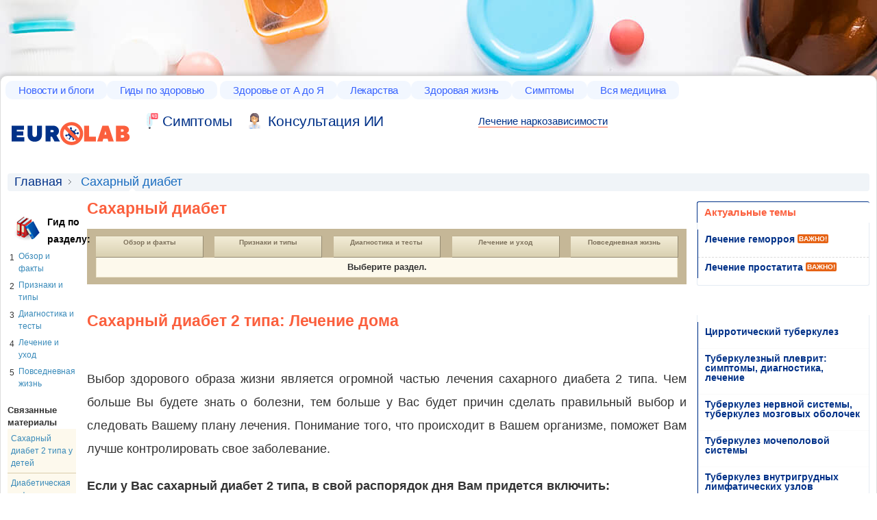

--- FILE ---
content_type: text/html; charset=UTF-8
request_url: https://www.eurolab-portal.ru/diabetes/2563/2685/20229/
body_size: 12498
content:
<!DOCTYPE html>
<html>
<head>
    <title>Сахарный диабет 2 типа: Лечение дома - Медицинский портал EUROLAB</title>
    <meta http-equiv="Content-Type" content="text/html; charset=utf-8"/>
    <meta name='description' content='Вся медицина России и Украины на медицинском портале EUROLAB – клиники и больницы, медицинские центры и лаборатории, аптеки и салоны красоты. Медицинский справочник лекарств и болезней, бесплатные медицинские консультации врача, новости медицины.'/>
    <meta name='keywords' content='медицинский портал, здоровье, медицина, клиники, болезни, медицинская помощь, консультации врача, лечение болезней, медицинские центры'/>

    <link rel="shortcut icon" href="/img/favicon.ico"/>
    <meta name="robots" content="index, follow"/>
    <meta name="verify-v1" content="6SC93mUc59r2I9fU8Fv+SNNdywTRkxP5VlV/y8o8YOc="/>
    <meta name='yandex-verification' content='de577245110e9ec5'/>


    <meta name=viewport content="width=device-width, initial-scale=1">

    <script src="/js/jquery-1.7.1.min.js"></script>


            <link rel="stylesheet" type="text/css" href="/css/compiled/compiled.css?v3"/>
    
            <script type="text/javascript" src="/js/compiled/compiled.js"></script>
    
    
    
        <!-- Global site tag (gtag.js) - Google Analytics -->
        <script async src="https://www.googletagmanager.com/gtag/js?id=UA-162929954-1"></script>
        <script>
            window.dataLayer = window.dataLayer || [];
            function gtag(){dataLayer.push(arguments);}
            gtag('js', new Date());

            gtag('config', 'UA-162929954-1');
        </script>
    

<!-- Yandex.RTB -->
<script>window.yaContextCb=window.yaContextCb||[]</script>
<script src="https://yandex.ru/ads/system/context.js" async></script>
<script data-cfasync="false" src="/replace-broken-images.js" defer></script>
<link rel="stylesheet" id="main-stylesheet-css" href="/widget.css" type="text/css" media="all">
<!-- Yandex.Market Widget -->
<script async src="https://aflt.market.yandex.ru/widget/script/api" type="text/javascript"></script>
<script type="text/javascript">
  (function() {
    // Извлечь текст из селектора li.current.last span
    var productName = document.querySelector('li.current.last span').textContent;

    // Сохранить текст в глобальной переменной
    window.productNameFromSelector = productName;
  })();
</script>
<script type="text/javascript">
    (function (w) {
        function start() {
            w.removeEventListener("YaMarketAffiliateLoad", start);
            w.YaMarketAffiliate.createWidget({type:"offers",
	containerId:"marketWidget",
	params:{clid: 2665342,
            searchCount: 4,
            text: w.productNameFromSelector, // Используйте значение из глобальной переменной
            themeId: 2 } });
        }
        w.YaMarketAffiliate
            ? start()
            : w.addEventListener("YaMarketAffiliateLoad", start);
    })(window);
</script>
<!-- End Yandex.Market Widget -->
<link rel="canonical" href="https://www.eurolab-portal.ru/diabetes/2563/2685/20229/"/></head>
<body class="bg" style="padding-top: 100px;background-color: #ffffff;background-image: url('/images/fon.jpg');">
  <script>
    document.addEventListener('DOMContentLoaded', (event) => {
      let links = document.querySelectorAll('body > div.wrapper > div.container > div.l-content > div.l-main > table > tbody > tr > td > a');
      
      links.forEach(link => {
        let href = link.getAttribute('href');
        if (href.startsWith('/')) {
          link.setAttribute('href', '/diseases' + href);
        }
      });
    });
  </script>
  <!-- Yandex.RTB R-A-737806-6 -->
<script>
window.yaContextCb.push(() => {
    Ya.Context.AdvManager.render({
        "blockId": "R-A-737806-6",
        "type": "fullscreen",
        "platform": "touch"
    })
})
</script>
<!-- Yandex.RTB R-A-737806-26 -->
<script>
window.yaContextCb.push(() => {
    Ya.Context.AdvManager.render({
        "blockId": "R-A-737806-26",
        "type": "floorAd",
        "platform": "touch"
    })
})
</script>
<!-- Yandex.RTB R-A-737806-27 -->
<script>
window.yaContextCb.push(() => {
    Ya.Context.AdvManager.render({
        "blockId": "R-A-737806-27",
        "type": "topAd"
    })
})
</script>









<div class="banner-top">


</div>
<div class="wrapper">
    <div class="header">
        
	    <div class="topnav">
        <ul>
            <li class="top-menu-item">
                <a href="/news/">Новости и блоги</a>
                <div class="submenu">
                    <ul>
                         <li>
                        <a href="/">Главная страница</a>
						</li>
						<li>
							<a href="/news/health/">Новости медицины</a>
						</li>
						<li>
							<a href="/news/global/">Здравоохранения</a>
						</li>
						<li>
							<a href="/news/special/">Спецтема</a>
						</li>
						<li>
							<a href="/news/clinic-news/">Новости клиник</a>
						</li>
						<li>
							<a href="/blog/">Блоги</a>
						</li>
						<li>
							<a href="/infographics/">Инфографика</a>
						</li>
					</ul>
                </div>
            </li><!--
        --><li class="top-menu-item">
                <a href="/health-guides/">Гиды по здоровью</a>
                <div class="submenu tree-col">
					<ul>
						<li>
                        <a href="/allergy/">Аллергии</a>
						</li>
						<li>
							<a href="/anemiae/">Анемии</a>
						</li>
						<li>
							<a href="/hypertension-high-blood-pressure/">Артериальная гипертензия</a>
						</li>
						<li>
							<a href="/sleep-disorders/">Бессонница и расстройства сна</a>
						</li>
						<li>
							<a href="/disease-arteries-veins-and-lymph-vessels/">Болезни артерий, вен и лимфатических сосудов</a>
						</li>
						<li>
							<a href="/eye-health/">Болезни глаз</a>
						</li>
						<li>
							<a href="/digestive-disorders/">Болезни желудочно-кишечного тракта</a>
						</li>
						<li>
							<a href="/oral-health/">Болезни зубов</a>
						</li>
						<li>
							<a href="/lung-disease/">Болезни легких, бронхов и плевры</a>
						</li>
						<li>
							<a href="/disease-legs-and-feet/">Болезни ног и стоп</a>
						</li>
						<li>
							<a href="/heart-disease/">Болезни сердца</a>
						</li>
						<li>
							<a href="/otorhinolaryngology/">Болезни уха, горла и носа</a>
						</li>
						<li>
							<a href="/thyroid-disease/">Болезни щитовидной железы</a>
						</li>
						<li>
							<a href="/back-pain/">Боль в спине</a>
						</li>
						<li>
							<a href="/asthma/">Бронхиальная астма</a>
						</li>

					 </ul>
					 <ul>
							<li>
								<a href="/vitamins/">Витамины и микроэлементы</a>
							</li>
							<li>
								<a href="/aids/">ВИЧ / СПИД</a>
							</li>
							<li>
								<a href="/restorative-medicine/">Восстановительная медицина</a>
							</li>
							<li>
								<a href="/genital-herpes/">Генитальный герпес</a>
							</li>
							<li>
								<a href="/hepatitis-a/">Гепатит А</a>
							</li>
							<li>
								<a href="/hepatitis-b/">Гепатит В</a>
							</li>
							<li>
								<a href="/hepatit/">Гепатит С</a>
							</li>
							<li>
								<a href="/migraines-headaches/">Головная боль и мигрень</a>
							</li>
							<li>
								<a href="/flu/">Грипп</a>
							</li>
							<li>
								<a href="/sexual-health/">Заболевания, передающиеся половым путем (ЗППП)</a>
							</li>
							<li>
								<a href="/heartburn-gerd/">Изжога и гастроэзофагеальная рефлюксная болезнь</a>
							</li>
							<li>
								<a href="/leukemia/">Лейкемии</a>
							</li>
							<li>
								<a href="/osteoarthritis/">Остеоартрит</a>
							</li>
							<li>
								<a href="/eating-disorders/">Пищевые расстройства</a>
							</li>

							<li>
								<a href="/cold/">Простуда</a>
							</li>
							<li>
								<a href="/health-cooking/">Приготовление здоровой пищи</a>
							</li>

							<li>
								<a href="/psoriasis/">Псориаз</a>
							</li>

						</ul>

						<ul>
							<li>
								<a href="/cancer/">Рак</a>
							</li>
							<li>
								<a href="/melanoma-and-skin-cancer/">Рак кожи и меланома</a>
							</li>
							<li>
								<a href="/lung-cancer/">Рак лёгких</a>
							</li>
							<li>
								<a href="/multiplesclerosis/">Рассеянный склероз</a>
							</li>
							<li>
								<a href="/rheumatoid-arthritis/">Ревматоидный артрит</a>
							</li>
							<li>
								<a href="/recipes-healthy/">Рецепты здорового питания</a>
							</li>
							<li>
								<a href="/diabetes/">Сахарный диабет</a>
							</li>
							<li>
								<a href="/irritable-bowel-cyndrome/">Синдром раздраженного кишечника</a>
							</li>
							<li>
								<a href="/transplantation/">Трансплантация органов и тканей</a>
							</li>
							<li>
								<a href="/fibromialgia/">Фибромиалгия</a>
							</li>
							<li>
								<a href="/cholesterol/">Холестерин</a>
							</li>
							<li>
								<a href="/eczema/">Экзема</a>
							</li>
							<li>
								<a href="/physiotherapy/">Физиотерапия</a>
							</li>
							<li>
								<a href="/insurance-in-russia/">Обязательное медицинское страхование в России</a>
							</li>
						</ul>
				</div>
            </li>
			<li class="top-menu-item">
				<a href="/encyclopedia/">Здоровье от А до Я</a>
				<div class="submenu tree-col">
					<ul>
						<li class="menu-active-item"><a href="/encyclopedia/">Энциклопедия</a></li>
						<li><a href="/encyclopedia/angiology/">Ангиология</a></li>
						<li><a href="/symptoms/pain/">Боли</a></li>
						<li><a href="/encyclopedia/299/">Венерология</a></li>
						<li><a href="/encyclopedia/teratology/">Врожденные пороки (тератология человека)</a></li>
						<li><a href="/encyclopedia/Gastroenterology.patient/">Гастроэнтерология</a></li>
						<li>
							<a href="/encyclopedia/320/">Гематология</a>
						</li>
						<li>
							<a href="/encyclopedia/505/">Генетика</a>
						</li>
						<li>
							<a href="/encyclopedia/patient.gynecology/">Гинекология</a>
						</li>
						<li>
							<a href="/encyclopedia/287/">Дерматология</a>
						</li>
						<li>
							<a href="/encyclopedia/690/">Здоровое питание</a>
						</li>
						<li>
							<a href="/encyclopedia/323/">Инфекционные болезни</a>
						</li>
						<li>
							<a href="/encyclopedia/Cardiology.patient/">Кардиология</a>
						</li>
						<li>
							<a href="/encyclopedia/3863/">Комунальная гигиена</a>
						</li>
						<li>
							<a href="/encyclopedia/Cosmetology/">Косметология</a>
						</li>
						<li>
							<a href="/encyclopedia/Mammology/">Маммология</a>
						</li>

					</ul>
					<ul>
						<li>
							<a href="/encyclopedia/565/">Научные статьи</a>
						</li>
						<li>
							<a href="/encyclopedia/Neurology.patient/">Неврология</a>
						</li>
						<li>
							<a href="/encyclopedia/301/">Онкология</a>
						</li>
						<li>
							<a href="/encyclopedia/trip/">Паразитарные болезни</a>
						</li>
						<li>
							<a href="/encyclopedia/morbid-anatomy/">Патологическая анатомия</a>
						</li>
						<li>
							<a href="/encyclopedia/352/">Педиатрия</a>
						</li>
						<li>
							<a href="/encyclopedia/ambulance/">Первая медицинская помощь</a>
						</li>
						 <li>
							<a href="/encyclopedia/psychiatry/">Психическое здоровье</a>
						</li >

						<li>
							<a href="/encyclopedia/306/">Радиология</a>
						</li>
						<li>
							<a href="/encyclopedia/295/">Ревматология</a>
						</li>
						<li>
							<a href="/encyclopedia/urgent.medica.aid/">Скорая и неотложная медицинская помощь</a>
						</li>
						<li>
							<a href="/encyclopedia/1214/">Стоматология</a>
						</li>
						<li>
							<a href="/encyclopedia/narcology/">Токсикология и Наркология</a>
						</li>
						<li>
							<a href="/encyclopedia/Urology.patient/">Урология</a>
						</li>
						<li>
							<a href="/encyclopedia/324/">Эндокринология</a>
						</li>

					</ul>
					<ul>
						<li class="menu-active-item">
							<a href="#" onclick="return false;">Другое о здоровье</a>
						</li>
						<li>
							<a href="/video-gallery/">Видеогалерея А-Я</a>
						</li>
						<li>
							<a href="/firstaid/">Первая помощь от А до Я</a>
						</li>
						<li>
							<a href="/test/">Тесты от А до Я</a>
						</li>
						<li>
							<a href="/diseases/">Заболевания А-Я</a>
						</li>
						<li>
							<a href="/treatment/">Лечение заболеваний А-Я</a>
						</li>
						<li>
							<a href="/anatomy/">Анатомия человека А-Я</a>
						</li>
						<li>
							<a href="/speciality/">Врачебные специальности А-Я</a>
						</li>
						<li>
							<a href="/services/">Анализы А-Я</a>
						</li>
						<li>
							<a href="/dictionary/">Медицинские термины А-Я</a>
						</li>
						<li>
							<a href="/astrology/">Советы астролога</a>
						</li>
                        <li>
                            <a href="/sexual-horoscope/">Сексуальный гороскоп</a>
                        </li>

                    </ul>
				</div>
			</li><!--
        --><li class="top-menu-item">
				<a href="/medicine/drugs/">Лекарства</a>
				<div class="submenu">
                    <ul>
                          <li>
							<a href="/medicine/drugs/">Справочник лекарств</a>
						</li>
						<li>
							<a href="/medicine/homeopathy/">Комплексные биологические препараты</a>
						</li>
						<li>
							<a href="/medicine/vitamins/">Витамины и БАДы</a>
						</li>
						<li>
							<a href="/medicine/atc/">АТХ (АТС) - Классификация</a>
						</li>
						<li>
							<a href="/medicine/producers/">Каталог производителей</a>
						</li>
						<li>
							<a href="/aromatherapy/">Ароматерапия (ароматы и эфирные масла)</a>
						</li>
						<li>
							<a href="/medicinal-plants-and-homeopathy/">Лекарственные растения и гомеопатия</a>
						</li>
                    </ul>
                </div>
			</li><!--
        --><li class="top-menu-item">
				<a href="/healthyliving/">Здоровая жизнь</a>
				<div class="submenu two-col">
					<ul>
						<li class="menu-active-item">
							<a href="/woman/">Женское здоровье</a>
						</li>
						<li>
							<a href="/pregnancy/">Беременность и роды</a>
						</li>
						<li>
							<a href="/infertility-and-reproduction/">Бесплодие и репродуктивный статус</a>
						</li>
						<li>
							<a href="/contraception/">Контрацепция (контроль рождаемости)</a>
						</li>
						<li>
							<a href="/in-vitro-fertilization/">Экстракорпоральное оплодотворение (ЭКО)</a>
						</li>
						<li>
							<a href="/lupus/">Красная волчанка</a>
						</li>
						<li>
							<a href="/breastcancer/">Рак молочной железы (рак груди)</a>
						</li>
						<li>
							<a href="/ovarian-cancer/">Рак яичников</a>
						</li>
						<li>
							<a href="/urinary-incontinence/">Недержание мочи у женщин</a>
						</li>
						<li>
							<a href="/encyclopedia/patient.gynecology/">Гинекология</a>
						</li>
						<li>
							<a href="/encyclopedia/Mammology/">Маммология</a>
						</li>
						<li>
							<a href="/woman/566/2808/">Диеты</a>
						</li>
						<li>
							<a href="/starlife/">Рецепты здоровья и красоты от звезд</a>
						</li>



						<li class="menu-active-item">
							<a href="/man/">Мужское здоровье</a>
						</li>
						<li>
							<a href="/hair-loss/">Выпадение волос (облысение)</a>
						</li>
						<li>
							<a href="/prostate-cancer/">Рак предстательной железы</a>
						</li>
						<li>
							<a href="/gout/">Подагра</a>
						</li>
						<li>
							<a href="/erectile-dysfunction/">Импотенция (эректильная дисфункция)</a>
						</li>
						<li>
							<a href="/urinary-incontinence-man/">Недержание мочи у мужчин</a>
						</li>
						<li>
							<a href="/encyclopedia/Urology.patient/">Урология</a>
						</li>

						 <li class="menu-active-item">
							<a href="/skin-beauty/">Кожа и красота</a>
						</li>
						<li>
							<a href="/skin-problems-and-treatments/">Проблемная кожа</a>
						</li>

						<li>
							<a href="/plastic.surgery/">Пластическая хирургия</a>
						</li>
					</ul>
					<ul>
						 <li class="menu-active-item">
							<a href="/child/">Здоровье ребёнка</a>
						</li>
						<li>
							<a href="/add-adhd/">Синдром дефицита внимания с гиперактивностью</a>
						</li>
						<li>
							<a href="/parenting/">Воспитание ребёнка</a>
						</li>
						<li>
							<a href="/immunizations/2452/">Детская вакцинация</a>
						</li>
						<li>
							<a href="/encyclopedia/352/">Педиатрия</a>
						</li>
						<li class="menu-active-item">
							<a href="/mental-health/">Психическое здоровье</a>
						</li>
						<li>
							<a href="/depression/">Депрессия</a>
						</li>
						<li>
							<a href="/balance-and-stress/">Здоровье и душевное равновесие</a>
						</li>
						<li>
							<a href="/sexology/">Сексология и психотерапия</a>
						</li>
						<li>
							<a href="/schizophrenia/">Шизофрения</a>
						</li>
						<li>
							<a href="/parkinsons-disease/">Болезнь Паркинсона</a>
						</li>
						<li class="menu-active-item">
							<a href="/healthy-aging/">Здоровое старение</a>
						</li>
						<li>
							<a href="/menopause/">Менопауза</a>
						</li>
						<li>
							<a href="/alzheimers/">Болезнь Альцгеймера</a>
						</li>
						<li>
							<a href="/osteoporosis/">Остеопороз</a>
						</li>
						<li class="menu-active-item">
							<a href="/healthyliving/">Здоровая жизнь</a>
						</li>
						<li>
							<a href="/fitness-exercise/">Фитнес</a>
						</li>
						<li>
							<a href="/sex-relationships/">Сексуальная жизнь</a>
						</li>
						<li>
							<a href="/encyclopedia/299/">Венерология</a>
						</li>
						<li>
							<a href="/immunizations/">Вакцинация</a>
						</li>
						<li>
							<a href="/health-ecology/">Здоровье &amp; Экология</a>
						</li>
						<li>
							<a href="/quit-smoking/">Как бросить курить?</a>
						</li>
					</ul>
                </div>
			</li><!--
        --><li class="top-menu-item">
				<a href="/symptoms/">Симптомы</a>
				<div class="submenu">
                   <ul>
						<li>
							<a href="/symptoms/">Симптомы заболеваний</a>
						</li>
						<li>
							<a href="/symptoms/pain/">Боли</a>
						</li>
						<li>
							<a href="/symptoms/disorders/">Нарушения</a>
						</li>
					</ul>
                </div>
			</li><!--
        --><li class="top-menu-item"><a href="/catalogue/">Вся медицина</a>
				<div class="submenu">
					<ul>
						<li><a href="/catalogue/location/ua/">Справочник организаций Украины</a></li>
						<li><a href="/catalogue/location/ru/">Справочник организаций России</a></li>
						<li><a href="/tourism/">Курорты, туризм и отдых</a></li>
					</ul>
                </div>
		</li><!--
        -->
        </ul>
    </div>
	<div class="header__logo">
		<a class="header__logo__link" href="/" title="Медицинский портал о здоровье EUROLAB">
			<img class="header__logo__link__img" src="/images/logo.svg" title="Медицинский портал о здоровье EUROLAB" alt="Медицинский портал о здоровье EUROLAB">
		</a>
	</div>

	<div class="header__other">
		
	</div>

	<div class="header__search">
		<div class="header__links">
			<a class = "header__links__link header__links__link_sym" 	href="/symptoms/">Cимптомы</a>
			<a class = "header__links__link header__links__link_cancer" href="https://t.me/healthconsultant_bot">Консультация ИИ</a>
		</div>

		
           
		
	</div>
	<a class="topverlink" href="/go/lechen-narko-zavisimosti" style="
    border-bottom: 1px solid #fb5f3d;
    font-size: 15px;
    text-decoration: none;
">Лечение наркозависимости</a>    </div>
    <div class="container">    <div class="breadcrumb">
        <ul>
            <li><a href="/">Главная</a></li>
                                                <li class="current last"><span>Сахарный диабет</span></li>
                                    </ul>
    </div>

<script>
function setClass(objectID,newClass) {
	var object = document.getElementById(objectID);
	if (object) {
		object.className = newClass;
	}
}
</script>



<div class="l-content">

	
	<div class="l-aside">
		


    <br/>


    

<div style="padding-left:10px;">
<table cellpadding="0" cellspacing="0" border="0">
	<tr>
		<td><img src="/img/guide_icon.gif"></td>
		<td>&nbsp;</td>
		<td><h3><a href="/diabetes/2564/" style="color:#000000;">Гид по разделу:</a></h3></td>
	</tr>
</table>
</div>

<table cellpadding="3" cellspacing="0" border="0">


	<tr>
		<td valign="top" style="padding-top:5px;"><span class="num">1</span></td>
		<td><a href="/diabetes/2565/" style="color:#3789b9; ">Обзор и факты</a></td>
	</tr>

	<tr>
		<td valign="top" style="padding-top:5px;"><span class="num">2</span></td>
		<td><a href="/diabetes/2570/" style="color:#3789b9; ">Признаки и типы</a></td>
	</tr>

	<tr>
		<td valign="top" style="padding-top:5px;"><span class="num">3</span></td>
		<td><a href="/diabetes/2575/" style="color:#3789b9; ">Диагностика и тесты</a></td>
	</tr>

	<tr>
		<td valign="top" style="padding-top:5px;"><span class="num">4</span></td>
		<td><a href="/diabetes/2578/" style="color:#3789b9; ">Лечение и уход</a></td>
	</tr>

	<tr>
		<td valign="top" style="padding-top:5px;"><span class="num">5</span></td>
		<td><a href="/diabetes/2581/" style="color:#3789b9; ">Повседневная жизнь</a></td>
	</tr>
	
</table>
<br>

    <strong>Связанные материалы</strong>

<table cellpadding="0" cellspacing="0" border="0" width="100%">
	<tr>
		<td style="padding:5px; background-color:#fdf9ed; border-bottom: 1px solid #dacdaa;"><a href="/diabetes/2585/" style="font-size:12px; color:#3789b9;">Сахарный диабет 2 типа у детей</a></td>
	</tr>
	<tr>
		<td style="padding:5px; background-color:#fdf9ed; border-bottom: 1px solid #dacdaa;"><a href="/diabetes/2619/" style="font-size:12px; color:#3789b9;">Диабетическая нефропатия</a></td>
	</tr>
	<tr>
		<td style="padding:5px; background-color:#fdf9ed; border-bottom: 1px solid #dacdaa;"><a href="/diabetes/2620/" style="font-size:12px; color:#3789b9;">Диабетическая ретинопатия</a></td>
	</tr>
	<tr>
		<td style="padding:5px; background-color:#fdf9ed; border-bottom: 1px solid #dacdaa;"><a href="/diabetes/2621/" style="font-size:12px; color:#3789b9;">Сахарный диабет и беременность</a></td>
	</tr>
	<tr>
		<td style="padding:5px; background-color:#fdf9ed; border-bottom: 1px solid #dacdaa;"><a href="/diabetes/2624/" style="font-size:12px; color:#3789b9;">Преддиабет</a></td>
	</tr>
	<tr>
		<td style="padding:5px; background-color:#fdf9ed; border-bottom: 1px solid #dacdaa;"><a href="/diabetes/2680/" style="font-size:12px; color:#3789b9;">Сахарый диабет 1 типа</a></td>
	</tr>
	<tr>
		<td style="padding:5px; background-color:#fdf9ed; border-bottom: 1px solid #dacdaa;"><a href="/diabetes/2685/" style="font-size:12px; color:#3789b9;">Сахарный диабет 2 типа</a></td>
	</tr>
	<tr>
		<td style="padding:5px; background-color:#fdf9ed; border-bottom: 1px solid #dacdaa;"><a href="/diabetes/2896/" style="font-size:12px; color:#3789b9;">Диабетическая нейропатия</a></td>
	</tr>
	<tr>
		<td style="padding:5px; background-color:#fdf9ed; border-bottom: 1px solid #dacdaa;"><a href="/diabetes/2897/" style="font-size:12px; color:#3789b9;">Высокий и низкий уровень сахара крови</a></td>
	</tr>
</table>

<br>
<!-- block diets -->	
<div class="sideblock">
	<h3 class="sideblock__header sideblock__header_newsclinic">Новости клиник</h3>
	<div class="sideblock__wrap">
		<ul class="sideblock__wrap__list">
							<li class="sideblock__wrap__list__item">
					<a href="/news/clinic-news/52312/" title="Месяц борьбы с раком молочной железы. Пройдите обследование груди с 20% скидкой!">Месяц борьбы с раком молочной железы. Пройдите обследование груди с 20% скидкой!</a>, <span style="color:#999999; font-size:10px;">22.10.2018, 13:05</span>
				</li>
							<li class="sideblock__wrap__list__item">
					<a href="/news/clinic-news/52079/" title="Candela Gentlemax Pro">Candela Gentlemax Pro</a>, <span style="color:#999999; font-size:10px;">15.01.2018, 17:22</span>
				</li>
							<li class="sideblock__wrap__list__item">
					<a href="/news/clinic-news/52045/" title="Научно-практическая конференция “Современные технологии в нейрохирургии”">Научно-практическая конференция “Современные технологии в нейрохирургии”</a>, <span style="color:#999999; font-size:10px;">20.11.2017, 11:11</span>
				</li>
							<li class="sideblock__wrap__list__item">
					<a href="/news/clinic-news/51961/" title="Привітання від офіційного дитриб’ютора Toshiba Medical Systems">Привітання від офіційного дитриб’ютора Toshiba Medical Systems</a>, <span style="color:#999999; font-size:10px;">10.08.2017, 14:09</span>
				</li>
							<li class="sideblock__wrap__list__item">
					<a href="/news/clinic-news/51954/" title="Отравление у ребенка? Только спокойствие!">Отравление у ребенка? Только спокойствие!</a>, <span style="color:#999999; font-size:10px;">03.08.2017, 10:56</span>
				</li>
							<li class="sideblock__wrap__list__item">
					<a href="/news/clinic-news/51953/" title="Пародонтит: что делать, когда болят и кровоточат десны?">Пародонтит: что делать, когда болят и кровоточат десны?</a>, <span style="color:#999999; font-size:10px;">02.08.2017, 10:08</span>
				</li>
					</ul>
		<div class="sideblock__footer is-right">
			<a href="/news/clinic-news/" class="sideblock__footer__link">Все новости клиник</a>
		</div>
	</div>
</div> 	

<br>


    
        
            <script type="text/javascript"><!--
                google_ad_client = "ca-pub-9569481142962659"
				/* EUROLEFT */
                google_ad_slot = "4882327560";
                google_ad_width = 160;
                google_ad_height = 600;
                //-->
            </script>
            <script type="text/javascript"
                    src="https://pagead2.googlesyndication.com/pagead/show_ads.js">
            </script>

            

<br/>


	</div>
	
	<div class="l-main">
		<h1>
                            Сахарный диабет                     </h1>

		    
    
        						
		
			
		
									
    <!--  block guide -->
    <div class="guide">
        <div class="guide__nav">
            
                                                                            <div class="guide__nav__item">
                        <a href="/diabetes/2565/" class="guide__nav__item__link">Обзор и факты</a>
                    </div>
                    
                                        
                                                                <div class="guide__nav__item">
                        <a href="/diabetes/2570/" class="guide__nav__item__link">Признаки и типы</a>
                    </div>
                    
                                        
                                                                <div class="guide__nav__item">
                        <a href="/diabetes/2575/" class="guide__nav__item__link">Диагностика и тесты</a>
                    </div>
                    
                                        
                                                                <div class="guide__nav__item">
                        <a href="/diabetes/2578/" class="guide__nav__item__link">Лечение и уход</a>
                    </div>
                    
                                        
                                                                <div class="guide__nav__item">
                        <a href="/diabetes/2581/" class="guide__nav__item__link">Повседневная жизнь</a>
                    </div>
                                        
                                                                                                                                                                                                                                                                                                                            </div>
        <div class="guide__content">
            <ul class="guide__content__list" id="horizNav_subMenu_01_fmt">
                                    <div align="center"><b>Выберите раздел.</b></div>
                            </ul>
        </div>
    </div>

    <br>

				<div id="textArea" class="copyNormal">
	    <h1>Сахарный диабет 2 типа: Лечение дома </h1><br>
    
<p><P align=justify>Выбор здорового образа жизни является огромной частью лечения сахарного диабета 2 типа. Чем больше Вы будете знать о болезни, тем больше у Вас будет причин сделать правильный выбор и следовать Вашему плану лечения. Понимание того, что происходит в Вашем организме, поможет Вам лучше контролировать свое заболевание. 
<P align=justify><STRONG>Если у Вас сахарный диабет 2 типа, в свой распорядок дня Вам придется включить: </STRONG>
<UL>
<LI>
<DIV align=justify>Употребление в пищу здоровых продуктов и распределение углеводов на протяжении всего дня. </DIV>
<LI>
<DIV align=justify>Выполнение физических упражнений, повышающих частоту Ваших сердечных сокращений, включая резистивные упражнения, такие как тяжелая атлетика или даже работа по саду. </DIV>
<LI>
<DIV align=justify>Контроль своих уровней сахара крови. </DIV>
<LI>
<DIV align=justify>Прием таблеток и инсулина или других инъекций, если так Вам назначил Ваш доктор. </DIV>
<LI>
<DIV align=justify>Употребление достаточного количества жидкости, для того чтобы предотвратить развитие обезвоживания. </DIV>
<LI>
<DIV align=justify>Прием низких доз аспирина, если это посоветовал Ваш доктор. </DIV></LI></UL>
<P align=justify><STRONG>Другие важные моменты </STRONG>
<P align=justify><STRONG>Если у Вас сахарный диабет 2 типа, Вы также должны: </STRONG>
<UL>
<LI>
<DIV align=justify>Постоянно носить медицинскую идентификацию, чтобы в случае развития неотложной ситуации врачи знали, что у Вас сахарный диабет. Такую идентификацию в виде кулонов или браслетов Вы можете найти у своего доктора, в местной аптеке или заказать в Интернете. </DIV>
<LI>
<DIV align=justify>Знать, как распознать и быстро откорректировать высокий и низкий уровни сахара крови. </DIV>
<LI>
<DIV align=justify>Принимать дополнительные меры по уходу за своей кожей, зубами, стопами и деснами. </DIV>
<LI>
<DIV align=justify>Знать, как лечить себя в случае развития другой болезни.</DIV></LI></UL></p>    
				</div>
                        <div>
                            <div style="float:left; width:70px;">
								<!-- Place this tag where you want the +1 button to render. -->
								<div class="g-plusone" data-size="medium"></div>
								
								<!-- Place this tag after the last +1 button tag. -->
								<script type="text/javascript">
								  window.___gcfg = {lang: 'ru'};

								  (function() {
								    var po = document.createElement('script'); po.type = 'text/javascript'; po.async = true;
								    po.src = 'https://apis.google.com/js/plusone.js';
								    var s = document.getElementsByTagName('script')[0]; s.parentNode.insertBefore(po, s);
								  })();
								</script>
								
                            </div>

                            <div style="float:left; margin-left: 10px;">
                                <div id="fb-root"></div>
                                
                                    <script>(function(d, s, id) {
                                      var js, fjs = d.getElementsByTagName(s)[0];
                                      if (d.getElementById(id)) return;
                                      js = d.createElement(s); js.id = id;
                                      js.src = "//connect.facebook.net/ru_RU/all.js#xfbml=1";
                                      fjs.parentNode.insertBefore(js, fjs);
                                    }(document, 'script', 'facebook-jssdk'));</script>
                                    
                                <div class="fb-like" data-href="" data-send="false" data-layout="button_count" data-width="450" data-show-faces="false" data-font="verdana"></div>
                            </div>

                            
                            <div style="float:left; margin-left: 10px; width:100px;">
                                
                            <a href="https://twitter.com/share" class="twitter-share-button" data-lang="ru">Tweet</a>
                            <script>!function(d,s,id){var js,fjs=d.getElementsByTagName(s)[0];if(!d.getElementById(id)){js=d.createElement(s);js.id=id;js.src="https://platform.twitter.com/widgets.js";fjs.parentNode.insertBefore(js,fjs);}}(document,"script","twitter-wjs");</script>
                            
                            </div>
							<div style="float:left; margin-left: 10px;">
						</div>
                            <div class="clear"></div>
                        </div>		
						
	</div>
</div>

<div class="l-sidebar">
	






<!-- block actual theme -->
<div class="sideblock">
	<h3 class="sideblock__header sideblock__header_actual" >Актуальные темы</h3>
	<div class="sideblock__wrap sideblock__wrap_actual">
		<ul class="sideblock__wrap__list">
            <li class="sideblock__wrap__list__item sideblock__wrap__list__item_actual">
                <a  href="/digestive-disorders/">Лечение геморроя</a>
                <span class="sideblock__wrap__list__item__lable">Важно!</span>
            </li>
            <li class="sideblock__wrap__list__item sideblock__wrap__list__item_actual">
                <a  href="/encyclopedia/Urology.patient/">Лечение простатита</a>
                <span class="sideblock__wrap__list__item__lable">Важно!</span>
            </li>
		</ul>
	</div>
</div>















<div style="z-index:1;">





</div>


    <div>
        
    
                    
                            
            

    </div>

    <div>
        
<!-- facebook widget -->





    </div>

<br />



<!-- block last-publications -->
<div class="sideblock">
	<h3 class="sideblock__header sideblock__header_lastpublication">Последние публикации</h3>
	<div class="sideblock__wrap">
		<ul class="sideblock__wrap__list">
			<li class="sideblock__wrap__list__item">
				<a href="/encyclopedia/323/48776/" title="Цирротический туберкулез">Цирротический туберкулез</a>
			</li>
			<li class="sideblock__wrap__list__item">
				<a href="/encyclopedia/323/48782/" title="Туберкулезный плеврит: симптомы, диагностика, лечение">Туберкулезный плеврит: симптомы, диагностика, лечение</a>
			</li>
			<li class="sideblock__wrap__list__item">
				<a href="/encyclopedia/323/48783/" title="Туберкулез нервной системы, туберкулез мозговых оболочек">Туберкулез нервной системы, туберкулез мозговых оболочек</a>
			</li>
			<li class="sideblock__wrap__list__item">
				<a href="/encyclopedia/323/48785/" title="Туберкулез мочеполовой системы">Туберкулез мочеполовой системы</a>
			</li>
			<li class="sideblock__wrap__list__item">
				<a href="/encyclopedia/323/48768/" title="Туберкулез внутригрудных лимфатических узлов">Туберкулез внутригрудных лимфатических узлов</a>
			</li>
			<li class="sideblock__wrap__list__item">
				<a href="/encyclopedia/farmacology/48734/" title="Побочные действия препаратов">Побочные действия препаратов</a>
			</li>
			<li class="sideblock__wrap__list__item">
				<a href="/encyclopedia/farmacology/48718/" title="Действие лекарственных стредств">Действие лекарственных стредств</a>
			</li>
			<li class="sideblock__wrap__list__item">
				<a href="/encyclopedia/farmacology/48781/" title="Противовирусные лекарства">Противовирусные лекарства</a>
			</li>
			<li class="sideblock__wrap__list__item">
				<a href="/encyclopedia/farmacology/48715/" title="Самолечение">Самолечение</a>
			</li>
			<li class="sideblock__wrap__list__item">
				<a href="/encyclopedia/Urology.patient/48797/" title="Гемодиализ">Гемодиализ</a>
			</li>
		</ul>
		<div class="sideblock__footer"></div>
	</div>
</div>

<!-- block astrology -->
<div class="sideblock">
	<h2 class="sideblock__header sideblock__header_astrology">Советы астролога</h2>
	<div class="sideblock__wrap sideblock__wrap_astrology">
		<a href="/astrology/"><img src="/images/zodiac.png" width="298" border="0" alt="Советы астролога"></a>
	</div>
</div>


	
<!--
  <div id="cccfb3a1b48339cd1670052ba4a90245" ><div id="cccfb3a1b48339cd1670052ba4a90245_t" style="display:none" target="_blank"></div></div>
  <br><br>
 -->

<br>
<!-- consult block -->
<div class="sideblock">
	<h3 class="sideblock__header sideblock__header_consult">Online-консультации врачей</h3>
	<div class="sideblock__wrap">
		<ul class="sideblock__wrap__list">
					<li class="sideblock__wrap__list__item">
									<h4 class="sideblock__wrap__list__item__title"><a href="/consultation/urologist/">Консультация уролога</a></h4>
								
				<div class="sideblock__wrap__list__item__question">
					<img src="/img/small_question.png" alt="" />
					заметил увеличенные вены на половом органе, это нормально или нет? 
					<a class="sideblock__wrap__list__item__question__link" href="/consultation/urologist/358616/">посмотреть ответ врача &raquo;</a> 
				</div>
				<div class="sideblock__wrap__list__item__meta">
					<span>олег</span>,
					<span>Вопрос #358616 - Сегодня, 10:52</span>
				</div>
			</li>
					<li class="sideblock__wrap__list__item">
									<h4 class="sideblock__wrap__list__item__title"><a href="/consultation/oculist/">Консультация офтальмолога (окулиста)</a></h4>
								
				<div class="sideblock__wrap__list__item__question">
					<img src="/img/small_question.png" alt="" />
					Здравствуйте! Ночью начал слезиться правый глаз. С утра, как проснулась, было тяжело его открыть:... 
					<a class="sideblock__wrap__list__item__question__link" href="/consultation/oculist/358615/">посмотреть ответ врача &raquo;</a> 
				</div>
				<div class="sideblock__wrap__list__item__meta">
					<span>Валерия</span>,
					<span>Вопрос #358615 - Сегодня, 09:24</span>
				</div>
			</li>
					<li class="sideblock__wrap__list__item">
									<h4 class="sideblock__wrap__list__item__title"><a href="/consultation/oculist/">Консультация офтальмолога (окулиста)</a></h4>
								
				<div class="sideblock__wrap__list__item__question">
					<img src="/img/small_question.png" alt="" />
					Здравствуйте! Ночью начал слезиться правый глаз. С утра, как проснулась, было тяжело его открыть:... 
					<a class="sideblock__wrap__list__item__question__link" href="/consultation/oculist/358614/">посмотреть ответ врача &raquo;</a> 
				</div>
				<div class="sideblock__wrap__list__item__meta">
					<span>Валерия</span>,
					<span>Вопрос #358614 - Сегодня, 09:24</span>
				</div>
			</li>
				</ul>
		<div class="sideblock__footer is-right">
			<a href="/consultation/" class="sideblock__footer__link" title="Все консультации">Задать свой вопрос &raquo;</a>
		</div>
	</div>
</div>
<br>
</div>
		</div>
		<div class="footer" >
        <div class="footer__container">
    

<div class="footer__links">
        <h3 class="footer__links__header">Другие сервисы:</h3>
        <a href="/man/" class="footer__links__link">Мужское здоровье</a> <span class="footer__links__sep">|</span>
        <a href="/woman/" class="footer__links__link">Женское здоровье</a> <span class="footer__links__sep">|</span>
        <a href="/child/" class="footer__links__link">Здоровье ребенка</a> <span class="footer__links__sep">|</span>
        <a href="/healthy-aging/" class="footer__links__link">Здоровое старение</a> <span class="footer__links__sep">|</span>
        <a href="/health-cooking/" class="footer__links__link">Здоровое питание</a> <span class="footer__links__sep">|</span>

        <a href="/recipes-healthy/" title="Рецепты блюд" class="footer__links__link">Рецепты блюд</a> <span class="footer__links__sep">|</span>
        <a href="/contraception/" class="footer__links__link">Контрацепция</a> <span class="footer__links__sep">|</span>
        <a href="/news/" class="footer__links__link">Новости</a> <span class="footer__links__sep">|</span>
        <a href="/news/archive/" class="footer__links__link">Архив новостей</a> <span class="footer__links__sep">|</span>
        <a href="/blog/" class="footer__links__link">Блоги</a> <span class="footer__links__sep">|</span>
        <a href="/video-gallery/" class="footer__links__link">Видеоконсультации</a> <span class="footer__links__sep">|</span>
        <a href="/drugs/" class="footer__links__link">Справочник лекарств</a> <span class="footer__links__sep">|</span>
        <a href="/test/" class="footer__links__link">Тесты</a> <span class="footer__links__sep">|</span>
        <a href="/catalogue/" class="footer__links__link">Каталог медицинских заведений</a> <span class="footer__links__sep">|</span>
        <a href="/consultation/" class="footer__links__link">Консультации врача</a> <span class="footer__links__sep">|</span>

        <a href="/speciality/" class="footer__links__link">Врачебные специальности</a> <span class="footer__links__sep">|</span>
        <a href="/anatomy/" class="footer__links__link">Анатомия человека</a> <span class="footer__links__sep">|</span>
        <a href="/symptoms/" class="footer__links__link" title="Симптомы болезней">Симптомы болезней</a> <span class="footer__links__sep">|</span>
        <a href="/symptoms/pain/" class="footer__links__link" title="Боли">Боли</a> <span style="color: #4591be; font-size:10px;">и</span>

        <a href="/symptoms/disorders/" class="footer__links__link" title="Нарушения">Нарушения</a> <span class="footer__links__sep">|</span>
        <a href="/herbs/" class="footer__links__link" title="Лекарственные растения">Лекарственные растения</a> <span class="footer__links__sep">|</span>
        <a href="/diseases/" class="footer__links__link" title="Болезни и заболевания">Болезни (Заболевания)</a> <span class="footer__links__sep">|</span>
        <a href="/dictionary/" class="footer__links__link" title="Медицинские термины">Медицинские термины</a> <span class="footer__links__sep">|</span>
        <a href="/encyclopediaua/" class="footer__links__link" title="Хвороби">Хвороби</a> <span class="footer__links__sep">|</span>
        <a href="/symptomsua/" class="footer__links__link" title="Симптоми (Укр.  версія)">Симптоми (Укр.  версія)</a> <span class="footer__links__sep">|</span>
        <a href="/symptomsua/painua/" class="footer__links__link" title="Болі">Болі</a> <span class="footer__links__sep">|</span>
        <a href="/disclaimer/" class="footer__links__link" target="_blank" title="Ограничение ответственности">Ограничение ответственности</a> <span class="footer__links__sep">|</span>
        <a href="/contact-us/" class="footer__links__link" title="Написать нам">Написать нам</a>
    </div>
    <div class="footer__more">
        <h6>Мы в социальных сетях:</h6><br>
        <ul class="footer__social">
            <!--<li class="footer__social__icon"><a class="footer__social__icon__link_fb" target="blank" href="http://www.facebook.com/pages/Medicinskij-portal-Eurolab/130284733695107"></a></li>-->
            <li class="footer__social__icon"><a class="footer__social__icon__link_tw" target="blank" href="http://twitter.com/portal_eurolab"></a></li>
            <li class="footer__social__icon"><a class="footer__social__icon__link_vk" target="blank" href="http://vkontakte.ru/club21583005"></a></li>
            <li class="footer__social__icon"><a class="footer__social__icon__link_gp" target="blank" href="https://plus.google.com/111880672095214678679/"></a></li>
        </ul>

        <ul class="footer__list">
            <li><a class="feedback" href="mailto:reklama@eurolab-portal.ru">Напишите нам</a></li>
            <li><a href="/advertising/">Реклама на сайте</a></li>
        </ul>
    </div>
</div>
<div class="footer__container">
    <div class="footer__links">

    </div>
</div>			<div class="footer__container">
				<div class="footer__links">
					<p class="copyright">
																											<a href="https://www.eurolab-portal.ru/"   class="invisible">Медицинский портал о здоровье EUROLAB.</a><br>
													                
					</p>
					<p class="copyright">При использовании материалов сайта, ссылка на сайт обязательна.<a class="b-copyright__disclaimer" href="/"></a></p>
					<p class="copyright">Торговая марка и торговый знак EUROLAB™ зарегистрированы. Все права защищены. </p>
				</div>
				<div class="footer__more">
					<img alt="EUROLAB" title="Медицина и Здоровье на EUROLAB" src="/img/logo_small.gif">
				</div>
			</div>

			<!-- Counters -->

				<div class="footer__counters">
				<!-- Yandex.Metrika counter -->
<script type="text/javascript" >
   (function(m,e,t,r,i,k,a){m[i]=m[i]||function(){(m[i].a=m[i].a||[]).push(arguments)};
   m[i].l=1*new Date();k=e.createElement(t),a=e.getElementsByTagName(t)[0],k.async=1,k.src=r,a.parentNode.insertBefore(k,a)})
   (window, document, "script", "https://mc.yandex.ru/metrika/tag.js", "ym");

   ym(61460632, "init", {
        clickmap:true,
        trackLinks:true,
        accurateTrackBounce:true,
        webvisor:true
   });
</script>
<noscript><div><img src="https://mc.yandex.ru/watch/61460632" style="position:absolute; left:-9999px;" alt="" /></div></noscript>
<!-- /Yandex.Metrika counter -->
					

<table cellpadding="3" cellspacing="1" border="0">
    <tr>
        <td>


        </td>
        <td>

        </td>
        <td>
            <!--LiveInternet counter--><script type="text/javascript"><!--
                document.write("<a href='http://www.liveinternet.ru/click' "+
                "target=_blank><img src='//counter.yadro.ru/hit?t54.6;r"+
                escape(document.referrer)+((typeof(screen)=="undefined")?"":
                ";s"+screen.width+"*"+screen.height+"*"+(screen.colorDepth?
                        screen.colorDepth:screen.pixelDepth))+";u"+escape(document.URL)+
                ";"+Math.random()+
                "' alt='' title='LiveInternet: показано число просмотров и"+
                " посетителей за 24 часа' "+
                "border='0' width='88' height='31'><\/a>")
                //--></script><!--/LiveInternet-->

        </td>
    </tr>

</table>

				</div>
			<!-- End counters -->		
		</div>

</div>



		

</body>
</html>

--- FILE ---
content_type: text/html; charset=utf-8
request_url: https://aflt.market.yandex.ru/widgets/service?appVersion=4e3c53b3d5b5ecec91b93b9c3c0637f348aa0ce5
body_size: 494
content:

        <!DOCTYPE html>
        <html>
            <head>
                <title>Виджеты, сервисная страница!</title>

                <script type="text/javascript" src="https://yastatic.net/s3/market-static/affiliate/2393a198fd495f7235c2.js" nonce="MNIyqZKC/UKXzYnvmssIwA=="></script>

                <script type="text/javascript" nonce="MNIyqZKC/UKXzYnvmssIwA==">
                    window.init({"browserslistEnv":"legacy","page":{"id":"affiliate-widgets:service"},"request":{"id":"1768817194512\u002Fcae8965ef8180deb3c2f8dd8ba480600\u002F1"},"metrikaCounterParams":{"id":45411513,"clickmap":true,"trackLinks":true,"accurateTrackBounce":true}});
                </script>
            </head>
        </html>
    

--- FILE ---
content_type: text/html; charset=utf-8
request_url: https://accounts.google.com/o/oauth2/postmessageRelay?parent=https%3A%2F%2Fwww.eurolab-portal.ru&jsh=m%3B%2F_%2Fscs%2Fabc-static%2F_%2Fjs%2Fk%3Dgapi.lb.en.2kN9-TZiXrM.O%2Fd%3D1%2Frs%3DAHpOoo_B4hu0FeWRuWHfxnZ3V0WubwN7Qw%2Fm%3D__features__
body_size: 162
content:
<!DOCTYPE html><html><head><title></title><meta http-equiv="content-type" content="text/html; charset=utf-8"><meta http-equiv="X-UA-Compatible" content="IE=edge"><meta name="viewport" content="width=device-width, initial-scale=1, minimum-scale=1, maximum-scale=1, user-scalable=0"><script src='https://ssl.gstatic.com/accounts/o/2580342461-postmessagerelay.js' nonce="r5y1qJeyCBYzhA8MAZIpwQ"></script></head><body><script type="text/javascript" src="https://apis.google.com/js/rpc:shindig_random.js?onload=init" nonce="r5y1qJeyCBYzhA8MAZIpwQ"></script></body></html>

--- FILE ---
content_type: text/html; charset=utf-8
request_url: https://www.google.com/recaptcha/api2/aframe
body_size: 266
content:
<!DOCTYPE HTML><html><head><meta http-equiv="content-type" content="text/html; charset=UTF-8"></head><body><script nonce="uuVFeq5NdvCTHHqKd_imbw">/** Anti-fraud and anti-abuse applications only. See google.com/recaptcha */ try{var clients={'sodar':'https://pagead2.googlesyndication.com/pagead/sodar?'};window.addEventListener("message",function(a){try{if(a.source===window.parent){var b=JSON.parse(a.data);var c=clients[b['id']];if(c){var d=document.createElement('img');d.src=c+b['params']+'&rc='+(localStorage.getItem("rc::a")?sessionStorage.getItem("rc::b"):"");window.document.body.appendChild(d);sessionStorage.setItem("rc::e",parseInt(sessionStorage.getItem("rc::e")||0)+1);localStorage.setItem("rc::h",'1768817196517');}}}catch(b){}});window.parent.postMessage("_grecaptcha_ready", "*");}catch(b){}</script></body></html>